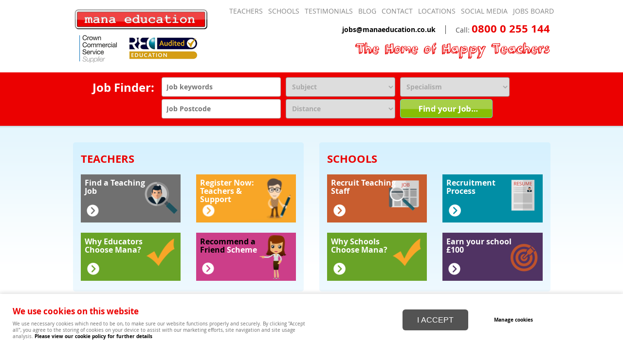

--- FILE ---
content_type: text/html; charset=UTF-8
request_url: https://www.manaeducation.co.uk/home
body_size: 11498
content:
<!doctype html>
<html>
<head>
<meta charset="utf-8">
<title>Teaching Jobs in Northamptonshire, Leicestershire, Rutland, Lincolnshire, Cambridgeshire</title> 
<meta name="Description" content="Find teaching jobs, supply teacher and support roles in Peterborough, Stamford, Spalding, Boston, Wisbech, Northampton, Wellingborough, Kettering, Corby, Leicester, Loughborough, Market Harborough, Lutterworth, Lincoln with Mana Education.">
<meta name="Keywords" content="Mana Education, Supply Agencies, supply jobs, teaching jobs, teaching supply agency, northampton, corby, peterborough, leicester, northamptonshire, east midlands, spalding, bourne, rutland, stamford, wisbech, cambridgeshire, lincolnshire, science teacher jobs in, maths teacher jobs in, chemistry teacher jobs in, biology teacher jobs in, mfl teacher jobs in, french teacher jobs in, german teacher jobs in, pe teacher jobs in, physical education teacher jobs in, english teacher jobs in, english language , teaching assistant jobs in, humanities teacher jobs in, geography teacher jobs in, history teacher jobs in, religious education teacher jobs in, re teacher jobs in, school jobs in, education jobs in, business studies teacher jobs in, art teacher jobs in, primary teacher jobs in, classromm teacher jobs in, ">
<meta name="viewport" content="width=device-width, initial-scale=1, maximum-scale=1">


<meta name="msvalidate.01" content="7C33C940BDF5E4106D633804645F1E48" />
<link rel="apple-touch-icon" sizes="180x180" href="/apple-touch-icon.png">
<link rel="icon" type="image/png" sizes="32x32" href="/favicon-32x32.png">
<link rel="icon" type="image/png" sizes="16x16" href="/favicon-16x16.png">
<link rel="manifest" href="/site.webmanifest">
<link rel="mask-icon" href="/safari-pinned-tab.svg" color="#5bbad5">
<meta name="msapplication-TileColor" content="#da532c">
<meta name="theme-color" content="#ffffff">
<link rel='stylesheet' href='https://daphnis.wbnusystem.net/~wbplus/websites/../scripts/responsivemenu/_css/responsive.css'  type='text/css' media='screen'><script defer src="https://daphnis.wbnusystem.net/~wbplus/websites/../scripts/responsivemenu/_scripts/modernizr.custom.js"></script>
<link href="https://www.manaeducation.co.uk/content.css" rel="stylesheet" type="text/css">
<link href="https://www.manaeducation.co.uk/stylesheet-manaedu.css" rel="stylesheet" type="text/css">


<!--014--><script  src="https://daphnis.wbnusystem.net/~wbplus/websites/../scripts/jquery-1.11.1.min.js" type="text/javascript" ></script><script>
		var responsive_stylesheet_override_pixels = 1000;
		</script><script defer src="https://daphnis.wbnusystem.net/~wbplus/websites/../scripts/responsivemenu/_scripts/ResponsiveNavWB.js" type="text/javascript"></script><script type="text/javascript">
                            jQuery(document).ready(function ($) 
                            {
                                
                                $("#job_subject").change (function ()
                                { 
                                    
                                    var mana_action = "get_specialism";
                                    var subject 	  = this.value;;
                                    $.ajax({
                                        type: "POST",
                                        url: "",
                                        cache: false,
                                        async :false,
                                        data: {
                                            action : mana_action,
                                            subject : subject 
                                        }
                                        }).done(function(data)
                                        {
                                            $("#job_specialism").html(data);
                                        });
                                    
                                }); 
                            });
                        </script><link rel="canonical" href="https://www.manaeducation.co.uk" />
<script type="text/javascript">										
								$( document ).ready(function() {$(".skiptonextsnippet").on("click", function(event) {
										var nextSnippetRow = $(this).parents(".row").next(".row");
										if (nextSnippetRow) {
											event.preventDefault();
											var hash = nextSnippetRow;								 
											$("html, body").animate({
												scrollTop: $(nextSnippetRow).offset().top
											}, 800);
										} 
									});
									
									var responsive_stylesheet_override_pixels = 1000;
									
									var wwm = document.body.clientWidth;												
									if(wwm < responsive_stylesheet_override_pixels)
									{
										setTimeout(function(){
										$(".toggleMenu").css("display", "block");
										}, 100);
									}
											
									//window.innerWidth replaced by $(window).width() in below two places : JG
									
									
									if($(window).width() > responsive_stylesheet_override_pixels){
										$(".hidefordesktop").hide();
									}
									$(window).resize(function() {
										if($(window).width() > responsive_stylesheet_override_pixels){
											$(".hidefordesktop").hide();
										}
										else{
											$(".hidefordesktop").show();
										}
									})
								
								});
							</script></head>

<body>


    
     <header class="header">
     	<div class="header-inner">
        <a href="http://www.manaeducation.co.uk/" target="_blank"><div class="eduction-link"></div></a>
        <nav class="navresponsive  mobiletoplevelopen "><ul id="navres" class="te"><li class=""><a href="https://www.manaeducation.co.uk/teachers" class="" >Teachers</a><ul class="navrespsubmenu"><li class="abc" ><a href="https://www.manaeducation.co.uk/teachers/why-choose-mana--" >Why Choose Mana ?</a></li><li class="abc" ><a href="https://www.manaeducation.co.uk/teachers/find-teaching-jobs-search" >FIND TEACHING JOBS SEARCH</a></li><li class="abc" ><a href="https://www.manaeducation.co.uk/teachers/teachers-pay" >Teachers Pay</a></li><li class="abc" ><a href="https://www.manaeducation.co.uk/teachers/meet-your-team-of-education-specialists" >Meet Your Team of Education Specialists</a></li><li class="abc" ><a href="https://www.manaeducation.co.uk/teachers/register-now" >Register Now</a></li><li class="abc" ><a href="https://www.manaeducation.co.uk/teachers/recommend-a-friend" >Recommend A Friend</a></li><li class="abc" ><a href="https://www.manaeducation.co.uk/teachers/training---cpd" >Training / CPD</a></li><li class="abc" ><a href="https://www.manaeducation.co.uk/teachers/teacher-resources-and-support" >Teacher Resources and Support</a></li><li class="abc" ><a href="https://www.manaeducation.co.uk/teachers/downloads-for-teachers-and-teaching-staff" >Downloads for Teachers and teaching staff</a></li><li class="abc" ><a href="https://www.manaeducation.co.uk/teachers/nqts-teacher-induction" >NQTs Teacher Induction</a></li><li class="abc" ><a href="https://www.manaeducation.co.uk/teachers/overseas-teachers" >Overseas Teachers</a></li><li class="abc" ><a href="https://www.manaeducation.co.uk/teachers/uk-teaching-glossary" >UK Teaching Glossary</a></li><li class="abc" ><a href="https://www.manaeducation.co.uk/teachers/school-closure-checker---check-school-closures-in-your-area" >School Closure Checker - Check school closures in your area</a></li><li class="abc" ><a href="https://www.manaeducation.co.uk/teachers/uk-school-term-times" >UK School Term Times</a></li></ul></li><li class=""><a href="https://www.manaeducation.co.uk/schools" class="" >Schools</a><ul class="navrespsubmenu"><li class="abc" ><a href="https://www.manaeducation.co.uk/schools/why-use-mana--" >Why Use Mana ?</a></li><li class="abc" ><a href="https://www.manaeducation.co.uk/schools/meet-the-team" >Meet the team</a></li><li class="abc" ><a href="https://www.manaeducation.co.uk/schools/services" >Services</a></li><li class="abc" ><a href="https://www.manaeducation.co.uk/schools/our-recruitment-process" >Our Recruitment Process</a></li><li class="abc" ><a href="https://www.manaeducation.co.uk/schools/our-compliance-standards" >Our Compliance Standards</a></li><li class="abc" ><a href="https://www.manaeducation.co.uk/schools/fair---flexible-fees" >Fair & Flexible Fees</a></li><li class="abc" ><a href="https://www.manaeducation.co.uk/schools/downloads-for-schools" >Downloads for Schools</a></li><li class="abc" ><a href="https://www.manaeducation.co.uk/schools/refer-a-teacher-and-earn---100-for-your-school" >Refer a Teacher and earn £100 for your school</a></li><li class="abc" ><a href="https://www.manaeducation.co.uk/schools/associate-suppliers" >Associate Suppliers</a></li></ul></li><li class=""><a href="https://www.manaeducation.co.uk/testimonials" class="" >Testimonials</a></li><li class=""><a href="https://www.manaeducation.co.uk/blog" class="" >Blog</a></li><li class=""><a href="https://www.manaeducation.co.uk/contact" class="" >Contact</a></li><li class=""><a href="https://www.manaeducation.co.uk/locations" class="" >Locations</a></li><li class=""><a href="https://www.manaeducation.co.uk/social-media" class="" >Social Media</a></li><li class=""><a href="https://www.manaeducation.co.uk/jobs-board" class="" >Jobs Board</a></li></ul></nav>
        

            <a href="https://www.manaeducation.co.uk/home">
            	<div id="logo">
<img src="https://www.manaeducation.co.uk/images/mana-logo.png" alt="Mana Education"/><br>
<img src="https://www.manaeducation.co.uk/images/accreditiations.png" alt="Accredited"/>
</div>

            </a>
            <div class="header-info">
            	<div class="header-tel"><span class="call">Call: </span><a href="tel:08000255144">0800 0 255 144</a></div>
            <div class="header-email"><a href="contact">jobs@manaeducation.co.uk</a></div>
                <div class="clear"></div>
                <div class="header-strap"><img src="https://www.manaeducation.co.uk/images/h-home-of-happy-teachers.png" alt="The home of happy teachers"/></div>
           </div> 
           <div class="clear"></div>
        
        </div>
	</header>
    
    <div class="search-bar-wrap">
    	<div class="search-bar">
            <div class="search-bar-text">Job Finder:</div>
			<form name="job_search" id="job_search" method="post" action="https://www.manaeducation.co.uk/jobs-board">
            <input type="hidden" name="job_salary" id="job_salary" value="All"><input type="text" name="job_keywords" id="job_keywords" value="" placeholder="Job keywords"><select name="job_subject" id="job_subject"><option value="">Subject</option><option value="Business">Business</option><option value="Cover Supervisor">Cover Supervisor</option><option value="Design and Technology">Design and Technology</option><option value="Humanities">Humanities</option><option value="Information Technology (IT)">Information Technology (IT)</option><option value="Modern Foreign Languages (MFL)">Modern Foreign Languages (MFL)</option><option value="Performing Arts">Performing Arts</option><option value="Primary">Primary</option><option value="Science">Science</option><option value="Social Sciences">Social Sciences</option><option value="Special Educational Needs (SEN)">Special Educational Needs (SEN)</option><option value="Teaching Assistant">Teaching Assistant</option></select><select name="job_specialism" id="job_specialism"><option value="">Specialism</option><option value="Business Studies">Business Studies</option><option value="Cover Supervisor">Cover Supervisor</option><option value="Design Technology">Design Technology</option><option value="Geography">Geography</option><option value="History">History</option><option value="Religious Education">Religious Education</option><option value="Computer Science">Computer Science</option><option value="French">French</option><option value="Drama">Drama</option><option value="Music">Music</option><option value="Primary">Primary</option><option value="Biology">Biology</option><option value="Psychology">Psychology</option><option value="Behaviour Emotional and Social Difficulties (BESD)">Behaviour Emotional and Social Difficulties (BESD)</option><option value="Moderate Learning Difficulties (MLD)">Moderate Learning Difficulties (MLD)</option><option value="TA Unqualified">TA Unqualified</option></select><input type="text" name="job_postcode" id="job_postcode" value="" placeholder="Job Postcode"><select name="job_distance" id="job_distance"><option value="">Distance</option><option value="0-5">0-5m</option><option value="0-10">0-10m</option><option value="0-25">0-25m</option><option value="0-50">0-50m</option><option value="0-100">0-100m</option></select>
			<input type="image" name="searchjobs" id="searchjobs" src="https://www.manaeducation.co.uk/images/button-find-your-job.png">
            </form>
            <div class="clear"></div>
        </div>
    </div>
     	
     <div class="main-content"><div class="row clearfix h-c2a h-c2a-teachers"><div class="column half">
<div class="h-c2a-teachers-inner">

    <div class="column full">
    <h2>TEACHERS</h2>
    </div>


    <div class="column half half-maintain">
    <figure class="hdr header-one">
    <a href="http://www.manaeducation.co.uk/jobs-board" target="_blank" title=""><img alt="Technical Jobs" src="https://www.manaeducation.co.uk/images/c2a-search-selection.png">    <div>    <figcaption>    <h1>Find a Teaching Job</h1>    </figcaption>    </div>    </a></figure>
    </div>
    
    <div class="column half half-maintain">
    <figure class="hdr header-one">
    <a href="https://www.manaeducation.co.uk/teachers/register-now" title=""><img alt="Register Now" src="https://www.manaeducation.co.uk/images/c2a-education-q6hrbc.png">    <div>    <figcaption>    <h1>Register Now: Teachers &amp; Support</h1>    </figcaption>    </div>    </a></figure>
    </div>
    
    <div class="column half half-maintain">
    <figure class="hdr header-one">
    <a href="https://www.manaeducation.co.uk/teachers/why-choose-mana--" title=""><img alt="Jobs in Education" src="https://www.manaeducation.co.uk/images/c2a-why-mana.png">    <div>    <figcaption>    <h1>Why Educators Choose Mana?</h1>    </figcaption>    </div>    </a></figure>
    </div>
    
    <div class="column half half-maintain">
    <figure class="hdr header-one">
    <img alt="Recommend a Friend" src="https://www.manaeducation.co.uk/images/c2a-office-jobs.png">
    <div>
    <figcaption>
    <h1><a href="https://www.manaeducation.co.uk/teachers/recommend-a-friend">Recommend a Friend</a>&nbsp;Scheme</h1><a href="https://www.manaeducation.co.uk/teachers/recommend-a-friend">
    </a></figcaption><a href="https://www.manaeducation.co.uk/teachers/recommend-a-friend">
    </a></div><a href="https://www.manaeducation.co.uk/teachers/recommend-a-friend">
    </a></figure>
    </div>
    
    <div class="clear"></div>

    
</div>    
</div>




<div class="column half">
<div class="h-c2a-teachers-inner">

    <div class="column full">
    <h2>SCHOOLS</h2>
    </div>


    <div class="column half half-maintain">
    <figure class="hdr header-one">
    <a href="https://www.manaeducation.co.uk/schools/post-a-job" title=""><img alt="Post a Job" src="https://www.manaeducation.co.uk/images/c2a-post-job.png">    <div>    <figcaption>    <h1>Recruit Teaching Staff</h1>    </figcaption>    </div>    </a></figure>
    </div>
    
    <div class="column half half-maintain">
    <figure class="hdr header-one">
    <a href="https://www.manaeducation.co.uk/schools/our-recruitment-process"><img alt="Recruitment Process" src="https://www.manaeducation.co.uk/images/c2a-rec-process.png">
    <div>
    <figcaption>
    <h1>Recruitment Process</h1>
    </figcaption>
    </div>
    </a></figure>
    </div>
    
    <div class="column half half-maintain">
    <figure class="hdr header-one">
    <a href="https://www.manaeducation.co.uk/schools/why-use-mana--" title=""><img alt="Why Use Mana" src="https://www.manaeducation.co.uk/images/c2a-why-mana.png">    <div>    <figcaption>    <h1>Why Schools Choose Mana?</h1>    </figcaption>    </div>    </a></figure>
    </div>
    
    <div class="column half half-maintain">
    <figure class="hdr header-one">
    <a href="https://www.manaeducation.co.uk/schools/refer-a-teacher-and-earn---100-for-your-school"><img alt="Earn your School £100" src="https://www.manaeducation.co.uk/images/c2a-sales.png">
    <div>
    <figcaption>
    <h1>Earn your school £100</h1>
    </figcaption>
    </div>
    </a></figure>
    </div>
    
    <div class="clear"></div>
    
</div>    
</div></div><div class="row clearfix">
		<div class="column full display">
            		<h1>Education Recruitment for Schools &amp; Teachers </h1><h2>Northamptonshire, Rutland, Leicestershire, Lincolnshire, Cambridgeshire</h2>
            		<p><span style="font-size: 15px; font-style: normal;"></span></p><div class="edit" style=""></div><p></p>
        	</div>
	</div>
	<div class="row clearfix">
		<div class="column full">
            		<p>At Mana Education, we connect passionate teachers, teaching assistants and school leaders with primary, secondary and SEN schools across the East Midlands and East of England. Whether you’re a school looking for reliable staff or an educator seeking your next opportunity, our experienced consultants deliver a fast, personalised recruitment service that saves you time and money.</p>
        	</div>
	</div>


	<div class="row clearfix">
		<div class="column full">
            		<p></p><table class="default" style="border-collapse:collapse;width:100%;"><tbody><tr><td valign="top">✅ REC Education Audited<br></td><td valign="top">✅ DfE / CCS Approved Supplier<br></td></tr><tr><td valign="top">✅ Competitive and Transparent Rates for Schools<br></td><td valign="top">✅ Fair Pay for Teachers<br></td></tr><tr><td valign="top">✅ Fast, Flexible Recruitment Solutions<br></td><td valign="top">✅ Local Consultants with Education Experience<br></td></tr></tbody></table><p></p>
        	</div>
	</div>
<!-- JSON-LD SCHEMA FOR LOCAL BRANCHES -->
<script type="application/ld+json">
{
  "@context": "https://schema.org",
  "@graph": [
    {
      "@type": "EducationalOrganization",
      "@id": "https://www.manaeducation.co.uk/#leicester",
      "name": "Mana Education Leicester",
      "address": {
        "@type": "PostalAddress",
        "streetAddress": "Overdale Road",
        "addressLocality": "Leicester",
        "addressRegion": "Leicestershire",
        "postalCode": "LE2 3YJ",
        "addressCountry": "UK"
      },
      "telephone": "+44 116 243 8772",
      "url": "https://www.manaeducation.co.uk"
    },
    {
      "@type": "EducationalOrganization",
      "@id": "https://www.manaeducation.co.uk/#hq",
      "name": "Mana Education HQ",
      "address": {
        "@type": "PostalAddress",
        "streetAddress": "Glaston Hall, Spring Lane",
        "addressLocality": "Glaston, Oakham",
        "addressRegion": "Rutland",
        "postalCode": "LE15 9BX",
        "addressCountry": "UK"
      },
      "telephone": "+44 800 025 5144",
      "url": "https://www.manaeducation.co.uk"
    },
    {
      "@type": "EducationalOrganization",
      "@id": "https://www.manaeducation.co.uk/#peterborough",
      "name": "Mana Education Peterborough",
      "address": {
        "@type": "PostalAddress",
        "streetAddress": "Meadow Road",
        "addressLocality": "Peterborough",
        "addressRegion": "Cambridgeshire",
        "postalCode": "PE6 7NX",
        "addressCountry": "UK"
      },
      "telephone": "+44 1733 286199",
      "url": "https://www.manaeducation.co.uk"
    },
    {
      "@type": "EducationalOrganization",
      "@id": "https://www.manaeducation.co.uk/#northamptonshire",
      "name": "Mana Education Northamptonshire",
      "address": {
        "@type": "PostalAddress",
        "streetAddress": "High Street",
        "addressLocality": "Rushden",
        "addressRegion": "Northamptonshire",
        "postalCode": "NN10 8BW",
        "addressCountry": "UK"
      },
      "telephone": "+44 1604 549410, +44 1933 460872",
      "url": "https://www.manaeducation.co.uk"
    },
    {
      "@type": "EducationalOrganization",
      "@id": "https://www.manaeducation.co.uk/#lincoln",
      "name": "Mana Education Lincoln",
      "address": {
        "@type": "PostalAddress",
        "streetAddress": "Bishop Grosseteste University, Longdales Road",
        "addressLocality": "Lincoln",
        "addressRegion": "Lincolnshire",
        "postalCode": "LN1 3DY",
        "addressCountry": "UK"
      },
      "telephone": "+44 1522 898259",
      "url": "https://www.manaeducation.co.uk"
    }
  ]
}
</script>
<!-- END SCHEMA -->
<div class="row clearfix h-top"><div class="column half h-top-text">
			<h3>What makes us different? Ears... we use them!</h3><p><b>Every school has its distinct environment and expectations from its teachers, just as every teacher possesses unique qualities.&nbsp;</b></p><p></p><div class="edit"><p>At Mana Education, we reject the notion of a one-size-fits-all approach. Through meaningful engagement with teachers, we match them with schools that align with their preferences, ensuring their satisfaction. A content teacher fosters student engagement and inspires academic achievement, which is paramount for us.</p><p>This commitment has cemented our exceptional relationships with schools and ensures a consistent supply of 'happy' teachers. Consequently, students are enthusiastic about learning and achieving their academic goals.<span style="">&nbsp;</span></p></div><p></p><p style="font-size: 8px;">As a member of the REC and holders of the REC Education audited award, we have an ongoing commitment to abide by the REC code of professional practice. More information can be found here:&nbsp;<a href="https://www.rec.uk.com/recruiters/compliance/code-professional-practice" title="" target="_blank">REC Code of Professional Practice</a>. We are suppliers to the Crown Commercial Service for Supply Teachers and Temporary Staff (STaTS) contract <a href="https://www.crowncommercial.gov.uk/agreements/RM6238" title="" target="_blank">RM6238</a>. The teacher supply agency you can trust.&nbsp;</p>
		</div>
		<div class="column half center h-top-board" "="">
			<img src="https://www.manaeducation.co.uk/images/super-teacher-sign-on-own-with-ccs-rec-2-w3v0xz.png" alt="Mana Education recruitment">
		</div></div>
	






	
<div class="row clearfix h-c2a"><div class="column half">

<figure class="hdr header-one">
<a href="http://www.manaeducation.co.uk/" target="_blank">
<div>
<figcaption>
<h1>Education</h1>
</figcaption>	
</div>		
</a></figure>

            		<h3>News/Community</h3>
            		<p></p><p><div class="news1-wrap-tag-all"><div class="news1-wrap-tag"><div class="news1-article-images"></div><div class="news1-article-text-wrap"><div class="news1-article-title"><a href="https://www.manaeducation.co.uk/news-community/mana-education/january-2021-survey-results"><h3>January 2021 Survey Results</h3></a></div><div class="news1-article-short-description">Honest results and feedback from our most recent candidate survey.</div></div><div class="clear"></div></div><div class="news1-wrap-tag"><div class="news1-article-images"><a href="https://www.manaeducation.co.uk/news-community/mana-education/mana-provides-linchfield-primary-school-with-free-resources"><img src="https://www.manaeducation.co.uk/images/LPRODSUMMARY_8695_books_.jpeg" alt="Mana provides Linchfield Primary School with free resources" /></a></div><div class="news1-article-text-wrap"><div class="news1-article-title"><a href="https://www.manaeducation.co.uk/news-community/mana-education/mana-provides-linchfield-primary-school-with-free-resources"><h3>Mana provides Linchfield Primary School with free resources</h3></a></div><div class="news1-article-short-description"><br class="innova" />     </div></div><div class="clear"></div></div><div class="news1-wrap-tag"><div class="news1-article-images"><a href="https://www.manaeducation.co.uk/news-community/events-and-general-news/government-abolish-swedish-derogation"><img src="https://www.manaeducation.co.uk/images/LPRODSUMMARY_6116_HMRC.jpg" alt="Government abolish Swedish Derogation" /></a></div><div class="news1-article-text-wrap"><div class="news1-article-title"><a href="https://www.manaeducation.co.uk/news-community/events-and-general-news/government-abolish-swedish-derogation"><h3>Government abolish Swedish Derogation</h3></a></div><div class="news1-article-short-description">We are pleased to announce that the Government have taken decisive action to protect teachers and other agency workers from Swedish Derogation (also known as guaranteed pay schemes or GPS). This loophole mean that some agencies could exploit teachers with low daily pay who would have otherwise been paid to scale. GET PAID YOUR WORTH AND DON'T BE FOOLED BY GUARANTEED PAY.</div></div><div class="clear"></div></div></div></p><p></p><div><p></p><p></p>
        	</div></div>
       		<div class="column half">

            		<h3>Some Testimonials...</h3>
            		<p></p><div class="testimonial_wrapper"><a class="testimonial_content"><div class="testimonial_message"></div><div class="testimonial_whoby"></div></a></div><script>var testimonials = [{"testimonial":"I have been very impressed with the professionalism shown by Mana Education. Mana listened to the profile we were seeking, and the teacher they recommended for our one-year contract matched our requirements completely.","whoby":"Pitsford School, Pitsford, Northamptonshire","link":"http:\/\/www.pitsfordschool.com\/home\/","linknewpage":"Y"},{"testimonial":"Stepping in to supply after 10 years permanent working at one school was scary, but Mana Education are there to help you every step of the way in securing a position that is right for you as well as suited to what you want. I find all the staff extremely helpful.","whoby":"Charlotte D, Teacher in Northampton","link":"http:\/\/www.brookeweston.org\/","linknewpage":"Y"},{"testimonial":"Working with Andrea at Mana is a pleasure and we highly recommend her services if you are looking for an Education Consultant that will take the time to understand how your school operates. Andrea regularly helps to fill our long term cover needs and we have built up a great relationship with her over the years as she understands our ethos and requirements. She is approachable, friendly and honest and will always go the extra mile to find the most suitable candidate.","whoby":"Heather Lindley, HR Administrator, Brooke Weston Academy","link":"http:\/\/www.manaeducation.co.uk\/testimonials","linknewpage":"Y"},{"testimonial":"Dear\u00a0Alistair, I just wanted to give you some feedback on the excellent service we received by our consultant during our search for staff for our School. Out of all the agencies I was dealing with, yours was the one who was the most competent and showed most commitment in getting the right staff for our School. Your agency has been the first I call upon when I need supply and will be the first one I call upon in the future. No matter how busy I know she was with other calls and work \u2013 she sti","whoby":"Ms T - Primary School in Deeping","link":"http:\/\/www.manaeducation.co.uk\/testimonials","linknewpage":"Y"},{"testimonial":"You stand out head and shoulders above other agencies - it is the moral obligation you have when working with young people to do the best for them. To others it can be about making a quick 'sale' rather than making a contribution towards making a better society.","whoby":"Secondary Academy in Peterborough","link":"http:\/\/www.manaeducation.co.uk\/testimonials","linknewpage":"Y"},{"testimonial":"I recently relocated to Lincoln and required supply work in the area. Before learning about Mana Education, I registered with two larger supply agencies. For two months, I received minimal support and zero communication from either agencies. I felt incredibly disheartened at this point, having only recently competing my NQT year, I felt I had lost momentum. I was then contacted by Mana via a third-party website which my CV was registered on. Within five minutes, my consultant had discussed poten","whoby":"Secondary Teacher in Lincoln","link":"http:\/\/www.manaeducation.co.uk\/testimonials","linknewpage":"Y"},{"testimonial":" I found working with Mana Education for my first time very well introduced. The recruitment  process was very well managed and I got to work straight away. My consultant is very friendly and welcome. It has been a pleasure to work with Mana Education as it gave me the opportunity to experience teaching in different schools around my area!","whoby":"Supply Teacher","link":"http:\/\/www.manaeducation.co.uk\/testimonials","linknewpage":"Y"},{"testimonial":"Mana is an excellent agency to work for. A very professional and friendly agency. My consultant ensured I was happy with my role.","whoby":"Teacher in Leicester","link":"http:\/\/www.manaeducation.co.uk\/testimonials","linknewpage":"Y"},{"testimonial":"Maria was amazing she made everything so easy she talked me through the process and took all the mystery out of supply I now have work life balance Maria answered all my questions and talks to me like I\u2019m a mana employee. Ginny was fabulous too; he has been so friendly and helpful.","whoby":"Teacher in Peterborough","link":"http:\/\/www.manaeducation.co.uk\/testimonials","linknewpage":"Y"},{"testimonial":"Ginny is really kind, I\u2019m new to supply and he has made me feel comfortable and appreciated, this was really important to me. Well done Mana team from start to finish my application was easy and straightforward.","whoby":"Primary Teacher in Peterborough","link":"http:\/\/www.manaeducation.co.uk\/testimonials","linknewpage":"Y"},{"testimonial":"Thank you for helping me get the best job I've ever had.","whoby":"Science Teacher in Peterborough","link":"http:\/\/www.manaeducation.co.uk\/testimonials","linknewpage":"Y"},{"testimonial":"I\u2019ve worked with a few agencies, but Mana seem to genuinely care about their teachers - it never feels like it\u2019s just a race to get you in the books.","whoby":"Supply Teacher","link":"http:\/\/www.manaeducation.co.uk\/testimonials","linknewpage":"Y"},{"testimonial":"Many thanks for the time you were able to spend with me on Tuesday September 12th. It was helpful and informative. I have attended two other agency appointments and wanted you to know that the interview and details that I received from you at Mana Education was far superior and more professional\/helpful that the other agencies.\r\n\r\nI have completed and paid for the DBS as requested and am awaiting further instructions.\r\n\r\nThank you for your help once again.","whoby":"Chrissie, Teacher in Rutland","link":"http:\/\/www.manaeducation.co.uk\/testimonials","linknewpage":"Y"}];
var currenttestimonial = 0;
var testimoniallist = []
function randomIntFromInterval(min,max)
				{
					return Math.floor(Math.random()*(max-min+1)+min);
				}; 
				function testifunc(){
					var item,itemnum;
					if (testimoniallist.length == 0) testimoniallist = testimonials.slice(0);
					
					itemnum  = randomIntFromInterval(0,testimoniallist.length-1);
					item = testimoniallist[itemnum];
					testimoniallist.splice(itemnum,1);
					$('.testimonial_whoby').fadeTo(500,0.1, function() {
							$(this).html(item.whoby).fadeTo(500,1);
					});
					$('.testimonial_message').fadeTo(500,0.1, function() {
							$(this).html(item.whoby).html(item.testimonial).fadeTo(500,1);
					});
					
					targ="";
					if (item.linknewpage == 'Y') targ="_blank";
					$(".testimonial_content").attr("href",item.link);
					$(".testimonial_content").attr("target",targ);
						
				};

				$(document).ready(function(){
					testifunc();
					setInterval(testifunc,5000);
					$(".testimonial_content").on("click",function(e){
						if ($(this).attr("href")=="")
						{
							e.preventDefault();
						}
					});
				});
				</script>
    <script defer>
		var basecontent1376;
		
        jQuery(document).ready(function ($) {	
			
			var jssor_slider1376,options1376;

			var slider_content_item_class = '';
			var slider_content_information_class = '';
			var slider_content_icon_class = '';
			});</script><p></p><div class="edit"><p><br></p></div><p></p>
        	</div></div></div>
     <div class="footer"><div class="row clearfix footer-wrap"><div class="column half footer">
        	<div class="footer-info">
            <div class="footer-info-top">
                <p class="F-tel"><span class="call">call:</span> <a href="tel:08000255 144">0800 0 255 144</a></p>
                <p class="F-email"><a href="https://www.manaeducation.co.uk/contact">jobs@manaeducation.co.uk</a></p>
                </div>
                <p class="F-menu"><a href="https://www.manaeducation.co.uk/jobs-board">Jobs</a> | <a href="https://www.manaeducation.co.uk/contact">Contact us</a>&nbsp;| <a href="https://www.manaeducation.co.uk/terms-and-conditions" title="">Privacy Notice</a> | <a href="https://www.manaeducation.co.uk/cookie-policy">Cookie Policy</a> | <a href="https://www.manaeducation.co.uk/sitemap">Sitemap</a> | <a href="javascript:void(0);" class="v2-cookie-setting-btn" onclick="openCookiePopup()">Cookie Settings</a></p>
                <p class="F-powered">© Copyright Mana Resourcing | Powered by <a href="https://www.manaeducation.co.uk/">webboutiques.co.uk </a>web design Oxford</p>
           </div>
        </div>
        
        <div class="column half footer footer-r">
        	<div class="footer-sm"> <a href="https://www.facebook.com/manaeducation/" rel="nofollow"><img src="https://www.manaeducation.co.uk/images/F-facebook.png" width="64" height="64" alt="facebook"></a>
               <a href="https://www.linkedin.com/company/mana-education" rel="nofollow"><img src="https://www.manaeducation.co.uk/images/F-linkedin.png" width="64" height="64" alt="linked in"></a>
                <a href="https://twitter.com/manaeducation" rel="Nofollow"><img src="https://www.manaeducation.co.uk/images/F-twitter.png" width="64" height="64" alt="twitter"></a>
              <div class="clear"></div>
          </div>
        </div>
        <div class="clear"></div></div></div>
<script type="text/javascript" src="https://api.visitor.chat/js/vc.min.js" id="vcLoaderScript"></script>

<!–– VER2 ––>
									<div class="bottom-cookie-option-setting" style="display:none;">
										<div class="bottom-cookie-option-first-part">
											<h3>We use cookies on this website</h3>											
											<p class="bottom-policy-text">We use necessary cookies which need to be on, to make sure our website functions properly and securely. By clicking "Accept all", you agree to the storing of cookies on your device to assist with our marketing efforts, site navigation and site usage analysis. <a href="https://www.manaeducation.co.uk/cookie-policy">Please view our cookie policy for further details</a></p>
										</div>
										<div class="bottom-cookie-option-second-part">
											<button class="btn btn-primary bottom-cookie-accept-all-btn" onclick="acceptAllCookie()">I ACCEPT</button>
											<a href="javascript:void(0);" class="cookie-setting-link btn btn-primary" onclick="openCookiePopup()">Manage cookies</a>
										</div>				
									</div><a class="btn" cookie-data-popup-open="cookie-popup-1" href="javascript:void(0);" style="display: none"></a>
									<div class="cookie-popup" data-popup="cookie-popup-1"><div class="cookie-popup-inner"><a class="popup-close" cookie-data-popup-close="cookie-popup-1" href="javascript:void(0);">x</a><div class="cookie-content-wrap"><h5>Cookie Preferences</h5>
										<p>Cookies are used on web sites to store or retrieve information within your browser. Cookies may contain information about you, your preferences and/or your device. Without some cookies the site will fail to work correctly. Cookies are not used to directly identify you usually, but can personalise your web site visit. You can choose not to allow some types of cookies by opening the different sections below. Blocking some types of cookies may impair the web site operation or reduce the services we offer.</p>
										<p><button type="button" class="btn btn-primary" onclick="acceptAllCookie();">Allow All</button></p>
										<h5>Manage Consent Preferences</h5>
										<div class="cookie-item-wrap">
											<div class="cookie-accordion-but-pan-wrap">
												<button class="cookie-accordion">Strictly Necessary Cookies<span class="active-text">Always Active</span></button>
												<div class="cookie-accordion-panel">
													<p>These cookies are switched on and are needed for the website to work. For example they would be used to record your privacy preferences, or assist with optimising image display. You can set your browser to stop these cookies, but the site will not then work correctly. These cookies do not store any information that can identify you.</p>
												</div>
											</div>
											<div class="cookie-accordion-but-pan-wrap">
												<button class="cookie-accordion">Performance Cookies
													<div class="onoffswitch">
														<input type="checkbox" name="onoffswitchanalytics" class="onoffswitch-checkbox analyticschk" id="myonoffswitchanalutics"  data-cookie="googleanalytics">
														<label class="onoffswitch-label" for="myonoffswitchanalutics">
															<span class="onoffswitch-inner"></span>
															<span class="onoffswitch-switch"></span>
														</label>
													</div>
												</button>
												<div class="cookie-accordion-panel">
													<p>This website uses Google Analytics to count visits and analyse web traffic so we can monitor and improve the web site we present to you. We can work out which pages are liked most and least. The information these cookies collect is anonymous. Blocking these cookies will prevent us from monitoring your visit.</p>
												</div>
											</div>
											<div class="cookie-accordion-but-pan-wrap">
												<button class="cookie-accordion">Functional Cookies
													<div class="onoffswitch">
														<input type="checkbox" name="onoffswitchfunctional" class="onoffswitch-checkbox functionalchk" id="myonoffswitchfunctional"  data-cookie="functional">
														<label class="onoffswitch-label" for="myonoffswitchfunctional">
															<span class="onoffswitch-inner"></span>
															<span class="onoffswitch-switch"></span>
														</label>
													</div>															
												</button>
												<div class="cookie-accordion-panel">
													<p>These cookies are used to provide enhanced functionality and personalisation. These are usually set by third parties who provide services on this web site, but some may be set by us. Blocking these cookies may prevent these services from working properly.</p>
												</div>
											</div>
										</div>
									</div>
									<div class="cookie-popup-footer">
										<button type="button" class="btn btn-primary" onclick="closeCookiePopup();">Confirm my choices</button>
									</div></div></div><style>.onoffswitch-inner:before {
											content: "On";
										}
										.onoffswitch-inner:after {
											content: "Off";
										}</style><script type="text/javascript">
										
										var acc = document.getElementsByClassName("cookie-accordion");
										var i;
										
										for (i = 0; i < acc.length; i++) {
											acc[i].addEventListener("click", function() {											

												this.classList.toggle("cookie-accordion-active");

												var panel = this.nextElementSibling;

												if (panel.style.maxHeight) {
													panel.style.maxHeight = null;
												} else {
													panel.style.maxHeight = panel.scrollHeight + "px";
												}
											});
										}
										function openCookiePopup() {
											$("[cookie-data-popup-open]").click();

											
											$(".cookie-accordion").each(function(){
												if (!$(this).hasClass("cookie-accordion-active")) {
													$(this).trigger( "click" );
												}												
											});
										}

										function getCookie(cname) {
											var name = cname + "=";
											var decodedCookie = decodeURIComponent(document.cookie);
											var ca = decodedCookie.split(";");
											for(var i = 0; i <ca.length; i++) {
												var c = ca[i];
												while (c.charAt(0) == " ") {
													c = c.substring(1);
												}
												if (c.indexOf(name) == 0) {
													return c.substring(name.length, c.length);
												}
											}
											return "";
										}

										function closeCookiePopup() {
											$("[data-popup='cookie-popup-1']").fadeOut(350);
											var date = new Date();
											date.setTime(date.getTime()+(90*24*60*60*1000));
											var expires=date.toGMTString();
											 
											var exdate = new Date();
											exdate.setTime(exdate.getTime()+(30*1000));
											var existexpires=exdate.toGMTString();
											var cookie_val = "cookiepopoutopen=N,version=VER2,essential=Y";
											if($(".cookie-item-wrap").find("input.analyticschk").length !== 0) {
											  	if($(".analyticschk").prop("checked") == true){
												  	cookie_val += ",googleanalytics=Y";
											  	} else {
												  	cookie_val += ",googleanalytics=N";													
													removeGoogleCookieValue();
											  	}
											}
											
											if($(".cookie-item-wrap").find("input.functionalchk").length !== 0) {
											  	if($(".functionalchk").prop("checked") == true){
												  	cookie_val += ",functional=Y";

													// Set all - We are setting all cookie because functional check we are considering for all third party
													cookie_val += ",twitter=Y";
													cookie_val += ",facebook=Y";
													cookie_val += ",linkedin=Y";
													cookie_val += ",addthis=Y";
													cookie_val += ",tawk=Y";
													cookie_val += ",sumo=Y";
													cookie_val += ",clickdesk=Y";
													cookie_val += ",livechatinc=Y";
											  	} else {
												  	cookie_val += ",functional=N";

													cookie_val += ",twitter=N";
													cookie_val += ",facebook=N";
													cookie_val += ",linkedin=N";
													cookie_val += ",addthis=N";
													cookie_val += ",tawk=N";
													cookie_val += ",sumo=N";
													cookie_val += ",clickdesk=N";
													cookie_val += ",livechatinc=N";
											  	}
											}		
											document.cookie = "wbcookiecontrol" + "=" + cookie_val + ";" + "expires" + "=" + expires + ";path=/";											
											location.reload(true);
										}

										function removeGoogleCookieValue()
										{
											let cookie = {};
											var domainName = location.host.split('.').slice(1).join(".");
											document.cookie.split(";").forEach(function(el) {
											  	let [key,value] = el.split("=");
												var cookie_name = key.trim();
												if(cookie_name == "_gcl_au" || cookie_name == "_ga" || cookie_name == "_gali" || cookie_name == "_gat" || cookie_name == "_gid" || cookie_name == "__utma" || cookie_name == "__utmb" || cookie_name == "__utmc" || cookie_name == "__utmt" || cookie_name == "__utmv" || cookie_name == "__utmz")
												{
													document.cookie = cookie_name + "=;expires=Thu, 01 Jan 1970 00:00:00 GMT; path=/;domain=."+domainName+";";
												}
											})
										}									

										function acceptAllCookie() {

											var date = new Date();
											date.setTime(date.getTime()+(90*24*60*60*1000));
											var expires=date.toGMTString();
											 
											var exdate = new Date();
											exdate.setTime(exdate.getTime()+(30*1000));
											var existexpires=exdate.toGMTString();
											var cookie_val = "cookiepopoutopen=N,version=VER2,essential=Y";
											
											cookie_val += ",googleanalytics=Y";
											cookie_val += ",functional=Y";
											cookie_val += ",twitter=Y";
											cookie_val += ",facebook=Y";
											cookie_val += ",linkedin=Y";
											cookie_val += ",addthis=Y";
											cookie_val += ",tawk=Y";
											cookie_val += ",sumo=Y";
											cookie_val += ",clickdesk=Y";
											cookie_val += ",livechatinc=Y";
		
											document.cookie = "wbcookiecontrol" + "=" + cookie_val + ";" + "expires" + "=" + expires + ";path=/";											
											location.reload(true);											  
										}

										$(document).ready(function(){
											//----- OPEN
											$("[cookie-data-popup-open]").on("click", function(e)  {
												$("[data-popup='cookie-popup-1']").fadeIn(350);
												e.preventDefault();
											});

											$("[cookie-data-popup-close]").on("click", function(e)  {
												$("[data-popup='cookie-popup-1']").fadeOut(350);
											});

											var cookie_set = getCookie("wbcookiecontrol");
											if(cookie_set.indexOf("cookiepopoutopen=Y") != -1){
												$(".bottom-cookie-option-setting").css("display", "");
											}
											
										});
									</script></body>
</html>

--- FILE ---
content_type: text/css
request_url: https://www.manaeducation.co.uk/content.css
body_size: 2871
content:
@import url('https://daphnis.wbnusystem.net/~wbplus/websites/assets/icons/css/fontello.css');@font-face{font-family:'open_sanslight';src:url('fonts/OpenSans-Light-webfont.eot');src:url('fonts/OpenSans-Light-webfont.eot?#iefix') format('embedded-opentype'),
url('fonts/OpenSans-Light-webfont.woff') format('woff'),
url('fonts/OpenSans-Light-webfont.ttf') format('truetype'),
url('fonts/OpenSans-Light-webfont.svg#open_sanslight') format('svg');font-weight:normal;font-style:normal;}
@font-face{font-family:'open_sansregular';src:url('fonts/OpenSans-Regular-webfont.eot');src:url('fonts/OpenSans-Regular-webfont.eot?#iefix') format('embedded-opentype'),
url('fonts/OpenSans-Regular-webfont.woff') format('woff'),
url('fonts/OpenSans-Regular-webfont.ttf') format('truetype'),
url('fonts/OpenSans-Regular-webfont.svg#open_sansregular') format('svg');font-weight:normal;font-style:normal;}
@font-face{font-family:'open_sansbold';src:url('fonts/OpenSans-Bold-webfont.eot');src:url('fonts/OpenSans-Bold-webfont.eot?#iefix') format('embedded-opentype'),
url('fonts/OpenSans-Bold-webfont.woff') format('woff'),
url('fonts/OpenSans-Bold-webfont.ttf') format('truetype'),
url('fonts/OpenSans-Bold-webfont.svg#open_sansbold') format('svg');font-weight:normal;font-style:normal;}
@font-face{font-family:'open_sansextrabold';src:url('fonts/OpenSans-ExtraBold-webfont.eot');src:url('fonts/OpenSans-ExtraBold-webfont.eot?#iefix') format('embedded-opentype'),
url('fonts/OpenSans-ExtraBold-webfont.woff') format('woff'),
url('fonts/OpenSans-ExtraBold-webfont.ttf') format('truetype'),
url('fonts/OpenSans-ExtraBold-webfont.svg#open_sansextrabold') format('svg');font-weight:normal;font-style:normal;}
body{margin:0;font-family:open_sansregular, arial, sans-serif;font-size:90%;line-height:1.3;}
h1, h2, h3, h4, h5, h6{font-family:open_sansbold, arial, sans-serif;color:#EB0101;}
h1{font-size:1.75em;}
h2{font-size:1.55em;}
h3{font-size:1.30em;}
h4{font-size:1.1em;}
h5{font-size:0.98em;}
h6{font-size:0.85em;}
.display h1{font-weight:normal;font-size:2.0em;line-height:1.4;}
.display p{font-size:1.5em;font-style:italic;}
a{color:#08c9b9;}
hr{border:none;border-top:rgba(0, 0, 0, 0.18) 1px solid;margin-top:0.75em;margin-bottom:0.75em;}
img{max-width:100%;}
figure{margin:0}
.row{width:100%;max-width:1013px;margin-left:auto;margin-right:auto;position:relative;z-index:0;}
.container{margin:0 auto;width:100%;}
.column{padding-left:1.0em;padding-right:1.0em;-moz-box-sizing:border-box;-webkit-box-sizing:border-box;box-sizing:border-box;}
@media (min-width:720px){.column{float:left;padding-left:1.0rem;padding-right:1.0rem;-moz-box-sizing:border-box;-webkit-box-sizing:border-box;box-sizing:border-box;}
.column.full{width:100%;}
.column.two-thirds{width:66.7%;}
.column.two-fourth{width:75%;}
.column.two-fifth{width:80%;}
.column.two-sixth{width:83.3%;}
.column.half{width:50%;}
.column.third{width:33.3%;}
.column.fourth{width:25%;}
.column.fifth{width:20%;}
.column.sixth{width:16.6%;}
.column.flow-opposite{float:right;}
}
.clearfix:before, .clearfix:after{content:" ";display:table;}
.clearfix:after{clear:both;}
.clearfix{*zoom:1;}
.center{text-align:center}
.right{text-align:right}
.left{text-align:left}
img.circle{border-radius:500px;margin-top:0;}
img.bordered{border:#ccc 1px solid;}
.embed-responsive{position:relative;display:block;height:0;padding:0;overflow:hidden;}
.embed-responsive.embed-responsive-16by9{padding-bottom:56.25%;}
.embed-responsive.embed-responsive-4by3{padding-bottom:75%;}
.embed-responsive iframe{position:absolute;top:0;bottom:0;left:0;width:100%;height:100%;border:0;}
.column > img,
.column > figure,
.column > .embed-responsive{margin-top:1em;margin-bottom:1em;}
.list{position:relative;margin:1.5em 0;}
.list > i{position:absolute;left:-3px;top:-3px;font-size:2em;}
.list > h2, .list > h3{margin:0 0 0 50px}
.list > p{margin:0 0 0 50px}
.quote{position:relative;margin:1.5em 0;}
.quote > i{position:absolute;top:-10px;left:-7px;font-size:2em;color:rgba(51,51,51,0.44);}
.quote > small{margin-left:50px;opacity:0.7;font-size:1em;}
.quote > p{margin-left:50px;font-size:1.5em;}
.btn{padding:10px 30px;font-size:1.1em;line-height:1.5em;border-radius:6px;display:inline-block;margin-bottom:0;font-weight:normal;text-align:center;text-decoration:none;vertical-align:middle;cursor:pointer;background-image:none;border:1px solid transparent;white-space:nowrap;-webkit-transition:all 0.3s ease-in-out;transition:all 0.3s ease-in-out;}
.btn.btn-primary{color:#ffffff;background-color:#f8a627;}
.btn.btn-primary:hover{color:#ffffff;background-color:#e48b02;border-color:#e48b02;}
.btn.btn-default{color:#333333;background-color:#d3d3d3;}
.btn.btn-default:hover{color:#111;background-color:#ccc;border-color:#ccc;}
.social a > i{text-decoration:none;color:#333;font-size:1.5em;margin:0 5px 0 0;-webkit-transition:all 0.1s ease-in-out;transition:all 0.1s ease-in-out;}
.social a:hover > i{color:#08c9b9;}
figure.hdr{position:relative;width:100%;overflow:hidden;background-color:#000;}
figure.hdr img{position:relative;display:block;width:100%;opacity:1.0;-webkit-transition:opacity 0.35s, -webkit-transform 0.35s;transition:opacity 0.35s, transform 0.35s;}
figure.hdr:hover img{opacity:0.92;}
figure.hdr figcaption{position:absolute;top:auto;bottom:0;left:0;width:100%;height:60%;padding:0 2.5em;color:#fff;font-size:1.55em;text-align:center;box-sizing:border-box;z-index:1;}
figure.hdr h2{font-weight:300;text-transform:uppercase;}
figure.hdr h2 span{font-weight:800;}
figure.hdr p{letter-spacing:1px;font-size:68.5%;text-transform:uppercase;}
figure.hdr h2, figure.hdr p{margin:0;z-index:10000;}
figure.hdr div{height:100%;z-index:0;}
figure.hdr div::before,
figure.hdr div::after{position:absolute;content:'';}
figure.one div::before{top:50px;right:30px;bottom:50px;left:30px;border-top:1px solid #fff;border-bottom:1px solid #fff;}
figure.one div::after{top:30px;right:50px;bottom:30px;left:50px;border-right:1px solid #fff;border-left:1px solid #fff;}
figure.two div::before{top:30px;right:30px;bottom:30px;left:30px;border-top:1px solid #fff;border-bottom:1px solid #fff;}
figure.two div::after{top:30px;right:30px;bottom:30px;left:30px;border-right:1px solid #fff;border-left:1px solid #fff;}
figure.three figcaption{height:70%;}
figure.three p{margin:1em 0 0;padding:2em;border:1px solid #fff;}
figure.four figcaption{height:60%;text-align:left;}
figure.four p{position:absolute;right:50px;bottom:50px;left:50px;padding:2em;border:7px solid #fff;}
figure.five figcaption{height:100%;text-align:right;}
figure.five h2{position:absolute;left:50px;right:50px;top:10%;border-bottom:5px solid #fff;}
figure.five p{position:absolute;right:50px;bottom:10%;}
figure.six figcaption{height:70%;}
figure.six h2{padding-bottom:3%;border-bottom:1px solid #fff;}
figure.six p{padding-top:6%;}
figure.seven figcaption{height:90%;text-align:left;}
figure.seven h2{border-bottom:3px solid #fff;}
figure.seven p{padding-top:1em;}
figure.eight figcaption{height:100%;text-align:right;}
figure.eight h2{position:absolute;left:50%;right:50px;bottom:10%;}
figure.eight p{position:absolute;left:50px;right:50%;top:10%;padding-right:0.5em;border-right:1px solid #fff;}
.column.two-thirds-maintain{width:66.7%;float:left;}
.column.two-fourth-maintain{width:75%;float:left;}
.column.two-fifth-maintain{width:80%;float:left;}
.column.two-sixth-maintain{width:83.3%;float:left;}
.column.half-maintain{width:50%;float:left;}
.column.third-maintain{width:33.3%;float:left;}
.column.fourth-maintain{width:25%;float:left;}
.column.fifth-maintain{width:20%;float:left;}
.column.sixth-maintain{width:16.6%;float:left;}
.three-images img{width:33.33%;}
.two-images img{width:50%;}
.two-img-col img{width:100%}
.three-img-col img{width:100%}
.three-circles-half img{max-width:30%;}
figure.header-one{margin-top:0px !important;}
figure.header-one figcaption{height:auto;text-align:left;bottom:0px;background-color:rgba(0,0,0,0.40);}
figure.header-one figcaption H1{color:#ffffff;margin-top:0.2em;margin-bottom:0.2em;}
figure.header-two{margin-top:0px !important;}
figure.header-two figcaption{height:auto;text-align:center;bottom:0.5em;padding-bottom:0.5em;background-color:rgba(0,0,0,0.40);}
figure.header-two figcaption H1{color:#ffffff;margin-top:0.2em;margin-bottom:0.2em;}
figure.header-two figcaption P{color:#ffffff;margin-top:0.2em;margin-bottom:0.2em;}
@media (max-width:719px){.clear-mobile{clear:both;}
.center-mobile{text-align:center;}
.two-img-col img{width:50%}
.three-img-col img{width:33.3%}
.fourth-half{width:50%;float:left;}
.third-half{width:50%;float:left;}
.column.third-half{}
.fourth-half-pad-L{width:50%;float:left;}
.fourth-half-pad-R{width:50%;float:left;}
figure.header-one figcaption{padding-left:1.5em;}
figure.header-one figcaption H1{margin-top:0.4em;margin-bottom:0.4em;font-size:1.2em;}
figure.header-two figcaption{padding-left:1.0em;padding-right:1.0em;}
figure.header-two figcaption H1{margin-top:0.4em;margin-bottom:0.4em;font-size:1.2em;}
figure.header-two figcaption P{margin-top:0.4em;margin-bottom:0.4em;font-size:50%;}
}
@media (max-width:600px){.two-img-col img{width:70%}
.three-img-col img{width:70%}
.three-circles-half img{max-width:25%;}
.fourth-half-pad-L{width:47.5%;padding-left:2.5%;}
.fourth-half-pad-R{width:47.5%;padding-right:2.5%;float:left;}
}
@media (max-width:500px){figure.header-one figcaption{padding-left:1em;}
figure.header-one figcaption H1{color:#ffffff;margin-top:0.2em;margin-bottom:0.2em;font-size:0.9em;}
figure.header-two figcaption{padding-left:0.5em;padding-right:0.5em;bottom:0.2em;padding-bottom:0.3em;}
figure.header-two figcaption H1{margin-top:0.2em;margin-bottom:0.2em;font-size:1.0em;}
figure.header-two figcaption P{margin-top:0.2em;margin-bottom:0.2em;font-size:38%;}
}
@media (max-width:400px){.two-img-col img{width:100%}
.three-img-col img{width:100%}
}
.footer-wrap{background-color:#231f20;margin-left:auto;margin-right:auto;max-width:980px;}
.footer{background-color:#231f20;color:#FFFFFF;}
.footer a{color:#ffffff !important;}
.footer-sm{float:right;margin-top:2.5em;margin-bottom:2.5em;}
.footer-info{margin-top:0.5em;margin-bottom:0.5em;}
.footer-info-top{background-image:url(images/f-icon.png);background-repeat:no-repeat;background-position:left center;padding:1em 0em 1em 94px;}
.F-powered{font-size:0.7em;color:#FFFFFF;margin-top:2px;margin-bottom:10px;}
.F-powered, .F-powered a{color:#FFFFFF;}
.footer-r{background-image:url(images/f-bg.png);background-repeat:no-repeat;background-position:left center;}
.footer-sm img{padding-left:7px;padding-right:7px;padding-top:10px;padding-bottom:10px;}
.F-menu{margin-top:0px;margin-bottom:5px;font-size:0.9em;text-transform:uppercase;}
.F-menu a{font-family:"open_sansregular", sans-serif;}
.F-tel{margin-top:10px;margin-bottom:0px;line-height:1.3em;font-size:1.6em;}
.F-tel a{color:#eb0101 !important;font-family:"open_sansbold", sans-serif;}
.F-email{margin-top:0px;margin-bottom:20px;line-height:1.3em;font-family:"open_sansbold", sans-serif;font-size:1.0em;}
@media (max-width:720px){.footer{text-align:center;}
.footer-r{background:none;}
.footer-info-top{background:none;padding:1em 0em 1em 1em;}
.footer-sm{float:none;margin-top:1em;margin-bottom:1em;text-align:center;}
}
.hdr{background-color:transparent !important;}
.h-c2a figcaption{background-color:transparent !important;padding:6px 30% 0px 4% !important;top:0px !important;bottom:auto !important;}
.h-c2a .third figcaption{background-color:transparent !important;padding:6px 25% 0px 6% !important;top:0px !important;bottom:auto !important;}
.h-c2a figcaption H1{font-size:0.7em;line-height:1.1em;}
.h-c2a .hdr{margin-bottom:1.5em !important;}
.white-bg{background-color:#FFFFFF;border-radius:3px;padding:0.6em 2em;}
.h-c2a-teachers-inner{border-radius:5px;margin-top:1em;margin-bottom:2px;background-image:-webkit-linear-gradient(270deg,rgba(214,241,255,1.00) 0%,rgba(239,249,254,1.00) 100%);background-image:linear-gradient(180deg,rgba(214,241,255,1.00) 0%,rgba(239,249,254,1.00) 100%);}
.h-c2a-staff{background-image:-webkit-linear-gradient(270deg,rgba(214,241,255,1.00) 0%,rgba(239,249,254,1.00) 100%);background-image:linear-gradient(180deg,rgba(214,241,255,1.00) 0%,rgba(239,249,254,1.00) 100%);}
.h-top{background-image:url(images/h-top.png);background-repeat:no-repeat;background-position:center top;}
.h-top-text{padding-top:2.5em;}
@media (max-width:850px){.h-c2a figcaption H1{font-size:0.7em !important;}
.h-top-text{padding-top:0.5em;}
}
@media (max-width:720px){.h-c2a figcaption H1{font-size:0.9em !important;}
}
@media (max-width:550px){.h-c2a figcaption H1{font-size:0.8em !important;}
}
@media (max-width:400px){.h-c2a figcaption H1{font-size:0.6em !important;}
}
.testimonial_wrapper{border-radius:15px;background-color:#F1F1F1;padding:25px;}
.colour.staff-wrap{padding-top:0.5em;padding-bottom:0.5em;}
.staff-card{background-color:#EDEDED;padding:1px;margin-bottom:5px;}
.staff-card img{float:right;height:180px;margin-left:20px;margin-bottom:10px;}
.staff-card-info{padding:0.1em 1.5em 1em 1.5em;font-size:0.9em;}
.staff-card-info a{font-size:1.1em;}
.staff-card H3{margin:0.5em 0em 0em 0em;}
.staff-card H4{margin:0.0em 0em 0.5em 0em;}
.staff-card P{margin:0.1em 0em 0.1em 0em;}
P.staff-card-info-area{font-family:"open_sansbold", sans-serif;margin-bottom:1em !important;}
a.staff-tel,a.staff-mob,a.staff-email,a.staff-info{background-image:url(images/icon-staff-phone.png);background-repeat:no-repeat;background-position:left center;background-size:auto 27px;padding:0.3em 0em 0.3em 35px;display:block;color:#000000;}
a.staff-mob{background-image:url(images/icon-staff-mob.png);}
a.staff-email{background-image:url(images/icon-staff-email.png);font-family:"open_sansregular", sans-serif;margin-bottom:1.5em !important;font-size:0.9em;}
a.staff-info{background-image:url(images/icon-staff-info.png);font-family:"open_sansregular", sans-serif;}

--- FILE ---
content_type: text/css
request_url: https://www.manaeducation.co.uk/stylesheet-manaedu.css
body_size: 2098
content:
@import url("https://daphnis.wbnusystem.net/~wbplus/websites/assets/default.css");body{margin:0px;font-family:open_sansregular, arial, sans-serif;color:#4d4d4f;}
.main-content{margin-right:auto;margin-bottom:30px;margin-left:auto;background-image:url(images/main-content.png);background-repeat:repeat-x;background-position:0% top;min-height:400px;padding-top:20px;position:relative;}
a{text-decoration:none;font-family:open_sansbold, arial, sans-serif;color:#000000;font-weight:normal;}
a:hover{color:#717171;}
form ul{list-style:none}
input[type=submit]{background-color:#eb0101;border:1px solid #FFFFFF;color:#FFFFFF;padding:8px 14px 8px 14px;cursor:pointer;font-size:1.0em;font-family:"open_sansregular", sans-serif;text-transform:uppercase;}
input:not([type=submit]):not([type=image]){padding:10px;margin-right:10px;border:1px solid rgba(0, 0, 0, 0.3);border-radius:1px;width:250px;margin-bottom:10px;font-size:1.0em;font-family:"open_sansregular", sans-serif;}
select{padding:10px;margin-right:10px;border:1px solid rgba(0, 0, 0, 0.3);border-radius:1px;width:250px;margin-bottom:10px;font-size:1.0em;font-family:"open_sansregular", sans-serif;}
textarea{padding:10px;margin-right:10px;border:1px solid rgba(0, 0, 0, 0.3);border-radius:1px;width:250px;margin-bottom:10px;font-size:1.0em;font-family:"open_sansregular", sans-serif;height:150px;}
@media only screen and (max-width:450px){input:not([type=submit]),select,textarea{width:200px;}
}
.button-grey{background-color:#909090 !important;}
.button-grey{background-color:#909090 !important;}
.contact-form{margin-top:20px;}
.contact-form label{display:none;}
.form-alert{color:#FFFFFF;font-size:1.4em;}
.loginpage-form{width:210px;margin-left:auto;margin-right:auto;margin-top:20px;}
.loginpage-form ul{padding:0;margin:0;list-style:none}
.loginpage-form li{}
.loginpage-form label{display:none;}
.loginpage-form input[type=submit]{width:212px;}
.header{text-align:left;position:relative;}
.header-inner{max-width:980px;margin-left:auto;margin-right:auto;padding-left:1em;padding-right:1em;position:relative;padding-bottom:0px;margin-bottom:0px;}
#logo{margin:1.0em 0 1.0em 0;float:left;}
#logo img{max-width:280px;}
.header-info{text-align:right;float:right;margin:3.1em 0em 0.5em 0em;}
.header-tel{float:right;}
.header-tel a{color:#EB0101;font-family:"open_sansbold", sans-serif;font-size:1.5em;}
.header-email{float:right;margin-right:20px;padding-right:20px;margin-top:7px;border-right:solid 1px #424242;font-size:1.0em;}
.header-strap{margin:1em 0 0 0;}
.header-strap img{width:400px;max-width:100%;}
.eduction-link{width:120px;height:120px;background-image:url(images/education.png);background-repeat:no-repeat;background-size:cover;position:absolute;bottom:-4px;right:50%;z-index:99999999999999999;display:none;}
@media screen and (max-width:1000px){.header-inner{padding-left:0em;padding-right:0em;}
#logo{margin:1.5em 0 1.5em 1em;}
.header-info{margin:2.5em 1em 1em 0em;}
}
@media screen and (max-width:900px){.eduction-link{width:100px;height:100px;}
}
@media screen and (max-width:850px){#logo{margin:1.5em 0 0.5em 0em;width:100%;text-align:center;float:none;}
.header-info{margin:0em 0 1.5em 0em;width:100%;text-align:center;float:none;}
.header-tel, .header-email{float:none;display:inline-block;border:none;padding-left:10px;padding-right:10px;}
.eduction-link{width:100px;height:100px;bottom:-4px;right:15px;}
	#logo img:nth-of-type(2) {
    max-width: 180px;
}
}
@media screen and (max-width:719px){.header-strap{margin:1em 1em 0 1em;}
}
@media screen and (max-width:450px){#logo img{max-width:270px;}
.header-tel, .header-email{padding-left:5px;padding-right:5px;}
.header-tel a{font-size:1.0em;}
.header-email{padding-right:0px;font-size:0.8em;}
.eduction-link{width:80px;height:80px;bottom:auto;right:0px;top:50px;}
}
@media screen and (min-width:1000px){.toggleMenu{display:none !important;}
ul#navres{text-align:right;position:relative;z-index:9999999999;}
.navresponsive{position:absolute;left:30%;right:0px;top:0px;text-align:right;background-color:transparent;color:#858585;z-index:9999999999;}
.navresponsive UL,.navresponsive LI{text-align:right;color:#858585;font-family:open_sansregular, arial, sans-serif;z-index:9999999999;}
nav ul li a{color:#858585;font-family:open_sansregular, arial, sans-serif;text-transform:uppercase;font-size:0.95em; padding: 15px 5px;}
.navrespsubmenu{z-index:9999999999;}
    
nav ul li ul li a{position:relative;z-index:9999999999;text-align:left;padding:10px 10px;color:#000000;text-transform:none;}
nav ul li ul li a:hover{color:#ffffff;background-color:#EB0101;}
.touch-btn{display:none;}
}
@media screen and (max-width:999px){.header-inner{}
a.toggleMenu{background-color:#000000;}
#navres{margin:0px !important;}
#navres LI a{font-family:"latoregular", sans-serif;color:#FFFFFF;}
#navres LI{background-color:#414141;color:#ffffff;}
#navres LI:hover{background-color:#eb0101;color:#ffffff !important;}
nav ul li ul li{background-color:#7E7E7E !important;}
nav ul li ul li a:hover{background-color:#f72020;color:#ffffff !important;}
.touch-btn{display:none;}
}
.wbSlider{background-color:transparent !important;}
.search-bar-wrap{background-color:#eb0101;padding-top:10px;padding-bottom:10px;}
.search-bar{max-width:900px;margin-left:auto;margin-right:auto;}
.search-bar-text{
	float: left;
	color: #FFFFFF;
	font-family: open_sansbold, arial, sans-serif;
	font-size: 1.7em;
	margin-right: 15px;
	margin-top: 6px;
	height: 50px;
}
.search-bar input[type=text]{
	float: left;
	border-radius: 4px;
	margin-bottom: 5px;
	padding: 9px;
	font-family: open_sansbold, arial, sans-serif;
	color: #A9A9A9;
	width: 25% !important;
}
.search-bar select{
	float: left;
	border-radius: 4px;
	padding: 8px;
	margin-bottom: 5px;
	font-family: open_sansbold, arial, sans-serif;
	color: #A9A9A9;
	width: 25% !important;
}
.search-bar input[type=image]{float:left;width:190px;}
@media screen and (max-width:999px){.search-bar{max-width:900px;margin-left:1em;margin-right:0em;}
/*.search-bar input[type=text]{float:left;border-radius:4px;margin-bottom:0px;padding:9px;font-family:open_sansbold, arial, sans-serif;color:#A9A9A9;width:140px;}
.search-bar select{float:left;border-radius:4px;padding:8px;margin-bottom:0px;font-family:open_sansbold, arial, sans-serif;color:#555555;width:150px;}
.search-bar input[type=image]{float:left;width:190px;}*/
}
@media screen and (max-width:820px){.search-bar-wrap{padding-top:1px;padding-bottom:10px;background-size:cover;}
.search-bar-text{float:none;}
.search-bar input[type=text]{
	padding: 4px;
	color: #A9A9A9;
	width: 28% !important;
}
.search-bar select{
	padding: 4px;
	color: #A9A9A9;
	width: 28% !important;
}
.search-bar input[type=image]{float:left;width:28%;}
}
@media screen and (max-width:550px){.search-bar input[type=text], .search-bar select{margin-bottom:10px;}
.search-bar select{width:160px;}
}
.jobs-sum-wrap{max-width:980px;margin-left:auto;margin-right:auto;}
.jobs-sum-nav-wrap{margin-bottom:10px;}
.jobs-sum-nav-pages{float:left;margin-right:25px;padding-top:3px;}
.jobs-sum-nav-numbers{float:left;margin:0 3px;}
.jobs-sum-nav-numbers a{border:1px solid #FFFFFF;color:#FFFFFF;padding:3px 6px 3px 6px;cursor:pointer;font-size:0.8em;font-family:"open_sansregular", sans-serif;text-transform:uppercase;margin-bottom:3px;background-color:#3D9B93;display:inline-block;}
.jobs-sum-nav-numbers a:disabled{color:#FFFFFF;cursor:pointer;background-color:rgba(193,193,193,1.00);cursor:default;}
.jobs-sum-wrap-repeat{border:solid 1px #B9B9B9;margin-top:10px;padding:0px 15px 0px 15px;-webkit-box-shadow:0px 4px 13px 0px rgba(0,0,0,0.27);-moz-box-shadow:0px 4px 13px 0px rgba(0,0,0,0.27);box-shadow:0px 4px 13px 0px rgba(0,0,0,0.27);background-color:rgba(255,255,255,1.00);}
.jobs-sum-wrap-repeat span, .jobs-res-overview span{font-family:open_sansbold, arial, sans-serif;display:inline-block;width:110px;}
.jobs-sum-wrap-repeat H2{display:block;background-color:#E5F6FD;margin:0px -15px 9px -15px;padding:10px 15px;}
.jobs-sum-button a{display:block;background-color:#949494;color:#FFFFFF;text-align:right;margin-left:-15px;margin-right:-15px;padding:4px 15px;width:100%;margin-top:12px;}
.jobs-res-wrap{-moz-box-sizing:border-box;-webkit-box-sizing:border-box;box-sizing:border-box;max-width:980px;margin-left:auto;margin-right:auto;border:solid 1px #B9B9B9;margin-top:10px;padding:0px 15px 0px 15px;-webkit-box-shadow:0px 4px 13px 0px rgba(0,0,0,0.27);-moz-box-shadow:0px 4px 13px 0px rgba(0,0,0,0.27);box-shadow:0px 4px 13px 0px rgba(0,0,0,0.27);background-color:rgba(255,255,255,1.00);}
.jobs-res-title H1{display:block;background-color:#E5F6FD;margin:0px -15px 9px -15px;padding:10px 15px;}
.jobs-res-buttons{margin:0px 0px;}
.jobs-res-button-back, .jobs-res-button-apply{display:inline-block;}
.jobs-res-button-back a, .jobs-res-button-apply a{display:inline-block;color:#FFFFFF;text-align:right;padding:5px 15px;border-radius:4px;text-transform:uppercase;font-family:open_sanslight, arial, sans-serif;font-size:1.25em;margin:0px 30px 10px 10px;}
.jobs-res-button-apply a{background-color:#29C736;}
.jobs-res-button-back a{background-color:#787878;}
.jobs-res-overview{background-color:#E5F6FD;margin-bottom:25px;margin:0px -15px 25px -15px;padding:10px 15px 15px 15px;}
.jobs-res-overview-title{margin-bottom:10px;}
.jobs-res-text{padding:0px 15px;}
.jobs-res-text-contact-title{background-color:#E5F6FD;margin-bottom:25px;margin:0px -15px 0px -15px;padding:15px 15px 10px 30px;font-family:open_sansbold, arial, sans-serif;text-transform:uppercase;font-size:1.3em;}
.jobs-res-text-contact{background-color:#E5F6FD;margin-bottom:25px;margin:0px -15px 0px -15px;padding:0px 15px 10px 30px;font-family:open_sansbold, arial, sans-serif;}
.mana-apply-form{padding-bottom:30px;}
.mana-apply-form label{display:none;}
.mana-apply-form input,.mana-apply-form textarea{display:block;}
.mana-apply-form input[type=file]{border:none;margin-bottom:0px;padding-left:0px;}
.slider_content_icon{width:16.6%
display:inline-block;text-align:center;border-bottom:solid 6px #D0D0D0;padding-bottom:0.75em;margin:0px 0.5% 0px 0.5%;-moz-box-sizing:border-box;-webkit-box-sizing:border-box;box-sizing:border-box;}
.slider_content_icon{text-align:center;}
.slider_content_icon img{width:70%;border-radius:50%}
.slider_content_icon div{font-weight:normal;font-family:"open_sansbold", sans-serif;text-transform:uppercase;}
.news1-wrap-tag .news1-article-images{display:none;}
.news1-wrap-tag .news1-article-text-wrap{max-width:100%;}

--- FILE ---
content_type: text/css
request_url: https://daphnis.wbnusystem.net/~wbplus/websites/assets/icons/css/fontello.css
body_size: 364
content:
@font-face{font-family:'fontello';src:url('../font/fontello.eot?60560759');src:url('../font/fontello.eot?60560759#iefix') format('embedded-opentype'),
url('../font/fontello.woff?60560759') format('woff'),
url('../font/fontello.ttf?60560759') format('truetype'),
url('../font/fontello.svg?60560759#fontello') format('svg');font-weight:normal;font-style:normal;}
[class^="icon-"]:before, [class*=" icon-"]:before{font-family:"fontello";font-style:normal;font-weight:normal;speak:none;display:inline-block;text-decoration:inherit;width:1em;margin-right:.2em;text-align:center;font-variant:normal;text-transform:none;line-height:1em;margin-left:.2em;}
.icon-ok:before{content:'\e800';}
.icon-quote:before{content:'\e801';}
.icon-down-open:before{content:'\e802';}
.icon-twitter:before{content:'\e803';}
.icon-facebook:before{content:'\e804';}
.icon-googleplus:before{content:'\e805';}
.icon-github:before{content:'\e806';}
.icon-dribbble:before{content:'\e807';}
.icon-linkedin:before{content:'\e808';}
.icon-instagram:before{content:'\e809';}
.icon-mail:before{content:'\e80a';}
.icon-tumblr:before{content:'\e80b';}
.icon-pinterest:before{content:'\e80c';}
.icon-web:before{content:'\e80d';}
.icon-youtube:before{content:'\e80e';}
.icon-vimeo:before{content:'\e80f';}
.icon-download:before{content:'\e810';}
.icon-phone:before{content:'\e811';}
.icon-home:before{content:'\e812';}
.icon-location:before{content:'\e813';}
.icon-paper-plane:before{content:'\e814';}
.icon-share:before{content:'\e815';}
.icon-eye:before{content:'\e817';}
.icon-pencil:before{content:'\e818';}
.icon-attach:before{content:'\e819';}